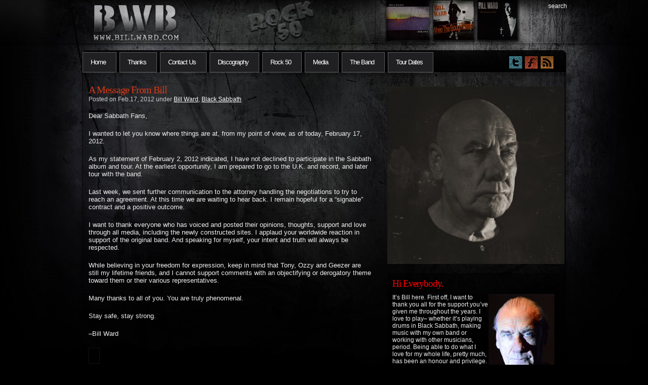

--- FILE ---
content_type: text/html; charset=UTF-8
request_url: https://www.billward.com/2012/02/a-message-from-bill/
body_size: 76575
content:

<!DOCTYPE html PUBLIC "-//W3C//DTD XHTML 1.0 Transitional//EN"
"http://www.w3.org/TR/xhtml1/DTD/xhtml1-transitional.dtd">

<html xmlns="http://www.w3.org/1999/xhtml" xml:lang="en" lang="en">

<head>
<meta http-equiv="Content-Type" content="text/html; charset=UTF-8"  />
<title>A Message From Bill - The Official Bill Ward Site</title>
<meta name="generator" content="WordPress 6.9" />
<meta name="robots" content="follow, all" />
<link rel="stylesheet" href="https://www.billward.com/wp-content/themes/pixeled/style.css" type="text/css" media="screen" />
<link rel="alternate" type="application/rss+xml" title="The Official Bill Ward Site RSS Feed" href="https://www.billward.com/feed/" />
<link rel="pingback" href="https://www.billward.com/xmlrpc.php" />
<meta name='robots' content='max-image-preview:large' />
<link rel="alternate" type="application/rss+xml" title="The Official Bill Ward Site &raquo; A Message From Bill Comments Feed" href="https://www.billward.com/2012/02/a-message-from-bill/feed/" />
<link rel="alternate" title="oEmbed (JSON)" type="application/json+oembed" href="https://www.billward.com/wp-json/oembed/1.0/embed?url=https%3A%2F%2Fwww.billward.com%2F2012%2F02%2Fa-message-from-bill%2F" />
<link rel="alternate" title="oEmbed (XML)" type="text/xml+oembed" href="https://www.billward.com/wp-json/oembed/1.0/embed?url=https%3A%2F%2Fwww.billward.com%2F2012%2F02%2Fa-message-from-bill%2F&#038;format=xml" />
<style id='wp-img-auto-sizes-contain-inline-css' type='text/css'>
img:is([sizes=auto i],[sizes^="auto," i]){contain-intrinsic-size:3000px 1500px}
/*# sourceURL=wp-img-auto-sizes-contain-inline-css */
</style>
<style id='wp-emoji-styles-inline-css' type='text/css'>

	img.wp-smiley, img.emoji {
		display: inline !important;
		border: none !important;
		box-shadow: none !important;
		height: 1em !important;
		width: 1em !important;
		margin: 0 0.07em !important;
		vertical-align: -0.1em !important;
		background: none !important;
		padding: 0 !important;
	}
/*# sourceURL=wp-emoji-styles-inline-css */
</style>
<style id='wp-block-library-inline-css' type='text/css'>
:root{--wp-block-synced-color:#7a00df;--wp-block-synced-color--rgb:122,0,223;--wp-bound-block-color:var(--wp-block-synced-color);--wp-editor-canvas-background:#ddd;--wp-admin-theme-color:#007cba;--wp-admin-theme-color--rgb:0,124,186;--wp-admin-theme-color-darker-10:#006ba1;--wp-admin-theme-color-darker-10--rgb:0,107,160.5;--wp-admin-theme-color-darker-20:#005a87;--wp-admin-theme-color-darker-20--rgb:0,90,135;--wp-admin-border-width-focus:2px}@media (min-resolution:192dpi){:root{--wp-admin-border-width-focus:1.5px}}.wp-element-button{cursor:pointer}:root .has-very-light-gray-background-color{background-color:#eee}:root .has-very-dark-gray-background-color{background-color:#313131}:root .has-very-light-gray-color{color:#eee}:root .has-very-dark-gray-color{color:#313131}:root .has-vivid-green-cyan-to-vivid-cyan-blue-gradient-background{background:linear-gradient(135deg,#00d084,#0693e3)}:root .has-purple-crush-gradient-background{background:linear-gradient(135deg,#34e2e4,#4721fb 50%,#ab1dfe)}:root .has-hazy-dawn-gradient-background{background:linear-gradient(135deg,#faaca8,#dad0ec)}:root .has-subdued-olive-gradient-background{background:linear-gradient(135deg,#fafae1,#67a671)}:root .has-atomic-cream-gradient-background{background:linear-gradient(135deg,#fdd79a,#004a59)}:root .has-nightshade-gradient-background{background:linear-gradient(135deg,#330968,#31cdcf)}:root .has-midnight-gradient-background{background:linear-gradient(135deg,#020381,#2874fc)}:root{--wp--preset--font-size--normal:16px;--wp--preset--font-size--huge:42px}.has-regular-font-size{font-size:1em}.has-larger-font-size{font-size:2.625em}.has-normal-font-size{font-size:var(--wp--preset--font-size--normal)}.has-huge-font-size{font-size:var(--wp--preset--font-size--huge)}.has-text-align-center{text-align:center}.has-text-align-left{text-align:left}.has-text-align-right{text-align:right}.has-fit-text{white-space:nowrap!important}#end-resizable-editor-section{display:none}.aligncenter{clear:both}.items-justified-left{justify-content:flex-start}.items-justified-center{justify-content:center}.items-justified-right{justify-content:flex-end}.items-justified-space-between{justify-content:space-between}.screen-reader-text{border:0;clip-path:inset(50%);height:1px;margin:-1px;overflow:hidden;padding:0;position:absolute;width:1px;word-wrap:normal!important}.screen-reader-text:focus{background-color:#ddd;clip-path:none;color:#444;display:block;font-size:1em;height:auto;left:5px;line-height:normal;padding:15px 23px 14px;text-decoration:none;top:5px;width:auto;z-index:100000}html :where(.has-border-color){border-style:solid}html :where([style*=border-top-color]){border-top-style:solid}html :where([style*=border-right-color]){border-right-style:solid}html :where([style*=border-bottom-color]){border-bottom-style:solid}html :where([style*=border-left-color]){border-left-style:solid}html :where([style*=border-width]){border-style:solid}html :where([style*=border-top-width]){border-top-style:solid}html :where([style*=border-right-width]){border-right-style:solid}html :where([style*=border-bottom-width]){border-bottom-style:solid}html :where([style*=border-left-width]){border-left-style:solid}html :where(img[class*=wp-image-]){height:auto;max-width:100%}:where(figure){margin:0 0 1em}html :where(.is-position-sticky){--wp-admin--admin-bar--position-offset:var(--wp-admin--admin-bar--height,0px)}@media screen and (max-width:600px){html :where(.is-position-sticky){--wp-admin--admin-bar--position-offset:0px}}

/*# sourceURL=wp-block-library-inline-css */
</style><style id='global-styles-inline-css' type='text/css'>
:root{--wp--preset--aspect-ratio--square: 1;--wp--preset--aspect-ratio--4-3: 4/3;--wp--preset--aspect-ratio--3-4: 3/4;--wp--preset--aspect-ratio--3-2: 3/2;--wp--preset--aspect-ratio--2-3: 2/3;--wp--preset--aspect-ratio--16-9: 16/9;--wp--preset--aspect-ratio--9-16: 9/16;--wp--preset--color--black: #000000;--wp--preset--color--cyan-bluish-gray: #abb8c3;--wp--preset--color--white: #ffffff;--wp--preset--color--pale-pink: #f78da7;--wp--preset--color--vivid-red: #cf2e2e;--wp--preset--color--luminous-vivid-orange: #ff6900;--wp--preset--color--luminous-vivid-amber: #fcb900;--wp--preset--color--light-green-cyan: #7bdcb5;--wp--preset--color--vivid-green-cyan: #00d084;--wp--preset--color--pale-cyan-blue: #8ed1fc;--wp--preset--color--vivid-cyan-blue: #0693e3;--wp--preset--color--vivid-purple: #9b51e0;--wp--preset--gradient--vivid-cyan-blue-to-vivid-purple: linear-gradient(135deg,rgb(6,147,227) 0%,rgb(155,81,224) 100%);--wp--preset--gradient--light-green-cyan-to-vivid-green-cyan: linear-gradient(135deg,rgb(122,220,180) 0%,rgb(0,208,130) 100%);--wp--preset--gradient--luminous-vivid-amber-to-luminous-vivid-orange: linear-gradient(135deg,rgb(252,185,0) 0%,rgb(255,105,0) 100%);--wp--preset--gradient--luminous-vivid-orange-to-vivid-red: linear-gradient(135deg,rgb(255,105,0) 0%,rgb(207,46,46) 100%);--wp--preset--gradient--very-light-gray-to-cyan-bluish-gray: linear-gradient(135deg,rgb(238,238,238) 0%,rgb(169,184,195) 100%);--wp--preset--gradient--cool-to-warm-spectrum: linear-gradient(135deg,rgb(74,234,220) 0%,rgb(151,120,209) 20%,rgb(207,42,186) 40%,rgb(238,44,130) 60%,rgb(251,105,98) 80%,rgb(254,248,76) 100%);--wp--preset--gradient--blush-light-purple: linear-gradient(135deg,rgb(255,206,236) 0%,rgb(152,150,240) 100%);--wp--preset--gradient--blush-bordeaux: linear-gradient(135deg,rgb(254,205,165) 0%,rgb(254,45,45) 50%,rgb(107,0,62) 100%);--wp--preset--gradient--luminous-dusk: linear-gradient(135deg,rgb(255,203,112) 0%,rgb(199,81,192) 50%,rgb(65,88,208) 100%);--wp--preset--gradient--pale-ocean: linear-gradient(135deg,rgb(255,245,203) 0%,rgb(182,227,212) 50%,rgb(51,167,181) 100%);--wp--preset--gradient--electric-grass: linear-gradient(135deg,rgb(202,248,128) 0%,rgb(113,206,126) 100%);--wp--preset--gradient--midnight: linear-gradient(135deg,rgb(2,3,129) 0%,rgb(40,116,252) 100%);--wp--preset--font-size--small: 13px;--wp--preset--font-size--medium: 20px;--wp--preset--font-size--large: 36px;--wp--preset--font-size--x-large: 42px;--wp--preset--spacing--20: 0.44rem;--wp--preset--spacing--30: 0.67rem;--wp--preset--spacing--40: 1rem;--wp--preset--spacing--50: 1.5rem;--wp--preset--spacing--60: 2.25rem;--wp--preset--spacing--70: 3.38rem;--wp--preset--spacing--80: 5.06rem;--wp--preset--shadow--natural: 6px 6px 9px rgba(0, 0, 0, 0.2);--wp--preset--shadow--deep: 12px 12px 50px rgba(0, 0, 0, 0.4);--wp--preset--shadow--sharp: 6px 6px 0px rgba(0, 0, 0, 0.2);--wp--preset--shadow--outlined: 6px 6px 0px -3px rgb(255, 255, 255), 6px 6px rgb(0, 0, 0);--wp--preset--shadow--crisp: 6px 6px 0px rgb(0, 0, 0);}:where(.is-layout-flex){gap: 0.5em;}:where(.is-layout-grid){gap: 0.5em;}body .is-layout-flex{display: flex;}.is-layout-flex{flex-wrap: wrap;align-items: center;}.is-layout-flex > :is(*, div){margin: 0;}body .is-layout-grid{display: grid;}.is-layout-grid > :is(*, div){margin: 0;}:where(.wp-block-columns.is-layout-flex){gap: 2em;}:where(.wp-block-columns.is-layout-grid){gap: 2em;}:where(.wp-block-post-template.is-layout-flex){gap: 1.25em;}:where(.wp-block-post-template.is-layout-grid){gap: 1.25em;}.has-black-color{color: var(--wp--preset--color--black) !important;}.has-cyan-bluish-gray-color{color: var(--wp--preset--color--cyan-bluish-gray) !important;}.has-white-color{color: var(--wp--preset--color--white) !important;}.has-pale-pink-color{color: var(--wp--preset--color--pale-pink) !important;}.has-vivid-red-color{color: var(--wp--preset--color--vivid-red) !important;}.has-luminous-vivid-orange-color{color: var(--wp--preset--color--luminous-vivid-orange) !important;}.has-luminous-vivid-amber-color{color: var(--wp--preset--color--luminous-vivid-amber) !important;}.has-light-green-cyan-color{color: var(--wp--preset--color--light-green-cyan) !important;}.has-vivid-green-cyan-color{color: var(--wp--preset--color--vivid-green-cyan) !important;}.has-pale-cyan-blue-color{color: var(--wp--preset--color--pale-cyan-blue) !important;}.has-vivid-cyan-blue-color{color: var(--wp--preset--color--vivid-cyan-blue) !important;}.has-vivid-purple-color{color: var(--wp--preset--color--vivid-purple) !important;}.has-black-background-color{background-color: var(--wp--preset--color--black) !important;}.has-cyan-bluish-gray-background-color{background-color: var(--wp--preset--color--cyan-bluish-gray) !important;}.has-white-background-color{background-color: var(--wp--preset--color--white) !important;}.has-pale-pink-background-color{background-color: var(--wp--preset--color--pale-pink) !important;}.has-vivid-red-background-color{background-color: var(--wp--preset--color--vivid-red) !important;}.has-luminous-vivid-orange-background-color{background-color: var(--wp--preset--color--luminous-vivid-orange) !important;}.has-luminous-vivid-amber-background-color{background-color: var(--wp--preset--color--luminous-vivid-amber) !important;}.has-light-green-cyan-background-color{background-color: var(--wp--preset--color--light-green-cyan) !important;}.has-vivid-green-cyan-background-color{background-color: var(--wp--preset--color--vivid-green-cyan) !important;}.has-pale-cyan-blue-background-color{background-color: var(--wp--preset--color--pale-cyan-blue) !important;}.has-vivid-cyan-blue-background-color{background-color: var(--wp--preset--color--vivid-cyan-blue) !important;}.has-vivid-purple-background-color{background-color: var(--wp--preset--color--vivid-purple) !important;}.has-black-border-color{border-color: var(--wp--preset--color--black) !important;}.has-cyan-bluish-gray-border-color{border-color: var(--wp--preset--color--cyan-bluish-gray) !important;}.has-white-border-color{border-color: var(--wp--preset--color--white) !important;}.has-pale-pink-border-color{border-color: var(--wp--preset--color--pale-pink) !important;}.has-vivid-red-border-color{border-color: var(--wp--preset--color--vivid-red) !important;}.has-luminous-vivid-orange-border-color{border-color: var(--wp--preset--color--luminous-vivid-orange) !important;}.has-luminous-vivid-amber-border-color{border-color: var(--wp--preset--color--luminous-vivid-amber) !important;}.has-light-green-cyan-border-color{border-color: var(--wp--preset--color--light-green-cyan) !important;}.has-vivid-green-cyan-border-color{border-color: var(--wp--preset--color--vivid-green-cyan) !important;}.has-pale-cyan-blue-border-color{border-color: var(--wp--preset--color--pale-cyan-blue) !important;}.has-vivid-cyan-blue-border-color{border-color: var(--wp--preset--color--vivid-cyan-blue) !important;}.has-vivid-purple-border-color{border-color: var(--wp--preset--color--vivid-purple) !important;}.has-vivid-cyan-blue-to-vivid-purple-gradient-background{background: var(--wp--preset--gradient--vivid-cyan-blue-to-vivid-purple) !important;}.has-light-green-cyan-to-vivid-green-cyan-gradient-background{background: var(--wp--preset--gradient--light-green-cyan-to-vivid-green-cyan) !important;}.has-luminous-vivid-amber-to-luminous-vivid-orange-gradient-background{background: var(--wp--preset--gradient--luminous-vivid-amber-to-luminous-vivid-orange) !important;}.has-luminous-vivid-orange-to-vivid-red-gradient-background{background: var(--wp--preset--gradient--luminous-vivid-orange-to-vivid-red) !important;}.has-very-light-gray-to-cyan-bluish-gray-gradient-background{background: var(--wp--preset--gradient--very-light-gray-to-cyan-bluish-gray) !important;}.has-cool-to-warm-spectrum-gradient-background{background: var(--wp--preset--gradient--cool-to-warm-spectrum) !important;}.has-blush-light-purple-gradient-background{background: var(--wp--preset--gradient--blush-light-purple) !important;}.has-blush-bordeaux-gradient-background{background: var(--wp--preset--gradient--blush-bordeaux) !important;}.has-luminous-dusk-gradient-background{background: var(--wp--preset--gradient--luminous-dusk) !important;}.has-pale-ocean-gradient-background{background: var(--wp--preset--gradient--pale-ocean) !important;}.has-electric-grass-gradient-background{background: var(--wp--preset--gradient--electric-grass) !important;}.has-midnight-gradient-background{background: var(--wp--preset--gradient--midnight) !important;}.has-small-font-size{font-size: var(--wp--preset--font-size--small) !important;}.has-medium-font-size{font-size: var(--wp--preset--font-size--medium) !important;}.has-large-font-size{font-size: var(--wp--preset--font-size--large) !important;}.has-x-large-font-size{font-size: var(--wp--preset--font-size--x-large) !important;}
/*# sourceURL=global-styles-inline-css */
</style>

<style id='classic-theme-styles-inline-css' type='text/css'>
/*! This file is auto-generated */
.wp-block-button__link{color:#fff;background-color:#32373c;border-radius:9999px;box-shadow:none;text-decoration:none;padding:calc(.667em + 2px) calc(1.333em + 2px);font-size:1.125em}.wp-block-file__button{background:#32373c;color:#fff;text-decoration:none}
/*# sourceURL=/wp-includes/css/classic-themes.min.css */
</style>
<link rel='stylesheet' id='ce_responsive-css' href='https://www.billward.com/wp-content/plugins/simple-embed-code/css/video-container.min.css?ver=2.5.1' type='text/css' media='all' />
<link rel='stylesheet' id='slb_core-css' href='https://www.billward.com/wp-content/plugins/simple-lightbox/client/css/app.css?ver=2.9.4' type='text/css' media='all' />
<link rel="https://api.w.org/" href="https://www.billward.com/wp-json/" /><link rel="alternate" title="JSON" type="application/json" href="https://www.billward.com/wp-json/wp/v2/posts/1344" /><link rel="EditURI" type="application/rsd+xml" title="RSD" href="https://www.billward.com/xmlrpc.php?rsd" />
<meta name="generator" content="WordPress 6.9" />
<link rel="canonical" href="https://www.billward.com/2012/02/a-message-from-bill/" />
<link rel='shortlink' href='https://www.billward.com/?p=1344' />

<!-- this product is released under General Public License. Please see the attached file for details. You can also find details about the license at http://www.opensource.org/licenses/gpl-license.php -->


<script type="text/javascript"><!--//--><![CDATA[//><!--
sfHover = function() {
	if (!document.getElementsByTagName) return false;
	var sfEls = document.getElementById("nav").getElementsByTagName("li");

	for (var i=0; i<sfEls.length; i++) {
		sfEls[i].onmouseover=function() {
			this.className+=" sfhover";
		}
		sfEls[i].onmouseout=function() {
			this.className=this.className.replace(new RegExp(" sfhover\\b"), "");
		}
	}

}
if (window.attachEvent) window.attachEvent("onload", sfHover);
//--><!]]></script>


<!--[if lt IE 8]>
<link href="https://www.billward.com/wp-content/themes/pixeled/ie.css" rel="stylesheet" type="text/css" />
<![endif]-->

<!--[if lt IE 7]>
<link href="https://www.billward.com/wp-content/themes/pixeled/ie6.css" rel="stylesheet" type="text/css" />
<script src="http://ie7-js.googlecode.com/svn/version/2.0(beta3)/IE7.js" type="text/javascript"></script>
<![endif]-->

<map name="map">
<!-- #$-:Image map file created by GIMP Image Map plug-in -->
<!-- #$-:GIMP Image Map plug-in by Maurits Rijk -->
<!-- #$-:Please do not edit lines starting with "#$" -->
<!-- #$VERSION:2.3 -->
<!-- #$AUTHOR:Joe -->
<area shape="rect" coords="30,0,195,60" href="/" />
<area shape="rect" coords="315,0,465,60" href="/rock-50" />
<area shape="rect" coords="600,0,675,60" href="/straws" />
<area shape="rect" coords="690,0,780,60" href="/when-the-bough-breaks" />
<area shape="rect" coords="795,0,855,60" href="/ward-one-along-the-way" />
</map><map name="map">
<!-- #$-:Image map file created by GIMP Image Map plug-in -->
<!-- #$-:GIMP Image Map plug-in by Maurits Rijk -->
<!-- #$-:Please do not edit lines starting with "#$" -->
<!-- #$VERSION:2.3 -->
<!-- #$AUTHOR:Joe -->
<area shape="rect" coords="30,0,195,60" href="/" />
<area shape="rect" coords="315,0,465,60" href="/rock50" />
<area shape="rect" coords="600,0,675,70" href="/straws" />
<area shape="rect" coords="690,0,780,70" href="/when-the-bough-breaks" />
<area shape="rect" coords="795,0,855,70" href="/ward-one-along-the-way" />
</map>

</head>

<body>
<div id="wrapper">

<div id="header">

<div id="logo">
<!-- <a href="https://www.billward.com"><img src="https://www.billward.com/images/bwb-banner_original.png"></a> -->
<img src="https://www.billward.com/images/bwb-banner.gif" border="0" width="900" height="60" usemap="#map"> 
<a href="https://www.billward.com">&nbsp;</a>
<span></span>
</div>


<div id="topright">
<ul>
<!--  <li class="page_item page-item-1431"><a href="https://www.billward.com/thanks/">Thanks</a></li>
<li class="page_item page-item-147"><a href="https://www.billward.com/contact-us/">Contact Us</a></li>
<li class="page_item page-item-152 page_item_has_children"><a href="https://www.billward.com/discography/">Discography</a></li>
<li class="page_item page-item-222 page_item_has_children"><a href="https://www.billward.com/rock-50/">Rock 50</a></li>
<li class="page_item page-item-211"><a href="https://www.billward.com/media/">Media</a></li>
<li class="page_item page-item-233 page_item_has_children"><a href="https://www.billward.com/theband/">The Band</a></li>
<li class="page_item page-item-259 page_item_has_children"><a href="https://www.billward.com/tourdates/">Tour Dates</a></li>
 
  <li><a href="#main">skip to content &darr;</a></li>  -->
  <li><a href="#searchform">search</a></li> 
</ul>
</div>

</div> <!-- Closes header -->



<div id="catnav">
<div id="toprss"><a href="http://www.twitter.com/billwarddrums"><img src="https://www.billward.com/wp-content/themes/pixeled/images/billward_twitter.png" alt="The Official Bill Ward Site" width="27" height="26" /></a>&nbsp;<a href="http://www.facebook.com/pages/Bill-Ward/109213359124333"><img src="https://www.billward.com/wp-content/themes/pixeled/images/billward_facebook.png" alt="The Official Bill Ward Site" width="27" height="26" /></a>&nbsp;<a href="feed:https://www.billward.com/feed/"><img src="https://www.billward.com/wp-content/themes/pixeled/images/billward_rss.png" alt="The Official Bill Ward Site" width="27" height="26" /></a></div> <!-- Closes toprss -->
<ul id="nav">
  <li><a href="https://www.billward.com">Home</a></li>
  <li class="page_item page-item-1431"><a href="https://www.billward.com/thanks/">Thanks</a></li>
<li class="page_item page-item-147"><a href="https://www.billward.com/contact-us/">Contact Us</a></li>
<li class="page_item page-item-152 page_item_has_children"><a href="https://www.billward.com/discography/">Discography</a>
<ul class='children'>
	<li class="page_item page-item-202"><a href="https://www.billward.com/discography/ward-one-along-the-way/">Ward One: Along the Way</a></li>
	<li class="page_item page-item-204"><a href="https://www.billward.com/discography/when-the-bough-breaks/">When the Bough Breaks</a></li>
	<li class="page_item page-item-206"><a href="https://www.billward.com/discography/beyond-aston/">Beyond Aston</a></li>
	<li class="page_item page-item-208"><a href="https://www.billward.com/discography/straws/">Straws</a></li>
</ul>
</li>
<li class="page_item page-item-222 page_item_has_children"><a href="https://www.billward.com/rock-50/">Rock 50</a>
<ul class='children'>
	<li class="page_item page-item-1983"><a href="https://www.billward.com/rock-50/jul2014/">Rock 50 Archives &#8211; Jul 2014</a></li>
	<li class="page_item page-item-2237"><a href="https://www.billward.com/rock-50/sep2014/">Rock 50 Archives &#8211; Sep 2014</a></li>
	<li class="page_item page-item-2262"><a href="https://www.billward.com/rock-50/oct2014/">Rock 50 Archives &#8211; Oct 2014</a></li>
	<li class="page_item page-item-2278"><a href="https://www.billward.com/rock-50/dec2014/">Rock 50 Archives &#8211; Dec 2014</a></li>
	<li class="page_item page-item-2293"><a href="https://www.billward.com/rock-50/nov2014/">Rock 50 Archives &#8211; Nov 2014</a></li>
</ul>
</li>
<li class="page_item page-item-211"><a href="https://www.billward.com/media/">Media</a></li>
<li class="page_item page-item-233 page_item_has_children"><a href="https://www.billward.com/theband/">The Band</a>
<ul class='children'>
	<li class="page_item page-item-238"><a href="https://www.billward.com/theband/bill-ward/">Bill Ward</a></li>
	<li class="page_item page-item-245"><a href="https://www.billward.com/theband/keith-lynch/">Keith Lynch</a></li>
	<li class="page_item page-item-249"><a href="https://www.billward.com/theband/paul-ill/">Paul Ill</a></li>
	<li class="page_item page-item-252"><a href="https://www.billward.com/theband/ronnie-ciago/">Ronnie Ciago</a></li>
</ul>
</li>
<li class="page_item page-item-259 page_item_has_children"><a href="https://www.billward.com/tourdates/">Tour Dates</a>
<ul class='children'>
	<li class="page_item page-item-263"><a href="https://www.billward.com/tourdates/black-sabbath/">Black Sabbath</a></li>
	<li class="page_item page-item-270"><a href="https://www.billward.com/tourdates/bill-ward-band/">Bill Ward Band</a></li>
</ul>
</li>
<!--  <li><a href="https://www.billward.com/wordpress/contact-us/">Contact</a></li>
  <li><a href="https://www.billward.com/discography/">Discography</a></li>
  <li><a href="https://www.billward.com/links/">Links</a></li>
  <li><a href="https://www.google.com">Media</a></li>
  <li><a href="https://www.google.com">Merchandise</a></li>
  <li><a href="https://www.google.com">ROCK 50</a></li>
  <li><a href="https://www.google.com">The Band</a></li>
  <li><a href="https://www.google.com">Tour Dates</a></li> -->
<!--  	<li class="cat-item cat-item-5"><a href="https://www.billward.com/category/about-the-site/">About the site</a>
</li>
	<li class="cat-item cat-item-4"><a href="https://www.billward.com/category/bill-ward/">Bill Ward</a>
</li>
	<li class="cat-item cat-item-3"><a href="https://www.billward.com/category/black-sabbath/">Black Sabbath</a>
</li>
	<li class="cat-item cat-item-12"><a href="https://www.billward.com/category/day-of-errors/">Day of Errors</a>
</li>
	<li class="cat-item cat-item-11"><a href="https://www.billward.com/category/drum-art/">Drum Art</a>
</li>
	<li class="cat-item cat-item-6"><a href="https://www.billward.com/category/misc-items/">Misc Items</a>
</li>
	<li class="cat-item cat-item-7"><a href="https://www.billward.com/category/other-music/">Other Music</a>
</li>
	<li class="cat-item cat-item-9"><a href="https://www.billward.com/category/rock-50/">Rock 50</a>
</li>
	<li class="cat-item cat-item-8"><a href="https://www.billward.com/category/straws/">Straws</a>
</li>
 -->
</ul>
</div> <!-- Closes catnav -->

<div class="cleared"></div>

<div id="main">

<div id="contentwrapper">


<div class="topPost">
  <h2 class="topTitle"><a href="https://www.billward.com/2012/02/a-message-from-bill/">A Message From Bill</a></h2>
  <p class="topMeta">Posted on Feb.17, 2012 under <a href="https://www.billward.com/category/bill-ward/" rel="category tag">Bill Ward</a>, <a href="https://www.billward.com/category/black-sabbath/" rel="category tag">Black Sabbath</a></p>
  <div class="topContent"><p>Dear Sabbath Fans,</p>
<p>I wanted to let you know where things are at, from my point of view, as of today, February 17, 2012.</p>
<p>As my statement of February 2, 2012 indicated, I have not declined to participate in the Sabbath album and tour. At the earliest opportunity, I am prepared to go to the U.K. and record, and later tour with the band.</p>
<p>Last week, we sent further communication to the attorney handling the negotiations to try to reach an agreement. At this time we are waiting to hear back. I remain hopeful for a “signable” contract and a positive outcome.</p>
<p>I want to thank everyone who has voiced and posted their opinions, thoughts, support and love through all media, including the newly constructed sites. I applaud your worldwide reaction in support of the original band. And speaking for myself, your intent and truth will always be respected.</p>
<p>While believing in your freedom for expression, keep in mind that Tony, Ozzy and Geezer are still my lifetime friends, and I cannot support comments with an objectifying or derogatory theme toward them or their various representatives.</p>
<p>Many thanks to all of you. You are truly phenomenal.</p>
<p>Stay safe, stay strong.</p>
<p>&#8211;Bill Ward</p>
</div>
  <span class="topTags"></span>
<div class="cleared"></div>
</div> <!-- Closes topPost -->

<div id="numberofcomments">104 comments for this entry:</div>
<div id="comment">

<!-- You can start editing here. -->


	<ol id="commentlist">

	
		<li class="alt" id="comment-1865">


<a class="gravatar">
</a>

			<div class="commentbody">
			<cite>Gerry</cite> 
						<br />

			<small class="commentmetadata"><a href="#comment-1865" title="">March 4th, 2012 on 5:56 am</a> </small>

			<p>Bill I think you should get Beyond Aston released!!<br />
I have been waiting too damn long for this!!</p>
			</div><div class="cleared"></div><!-- clears the floats so the backgrounds show all the way down -->
		</li>

	
	
		<li id="comment-1867">


<a class="gravatar">
</a>

			<div class="commentbody">
			<cite>Ashton</cite> 
						<br />

			<small class="commentmetadata"><a href="#comment-1867" title="">March 8th, 2012 on 12:42 am</a> </small>

			<p>I live in Australia and Black Sabbath is the band I would punch babies in the face in order to see them live. I really hope this gets sorted. Black Sabbath Forever.</p>
			</div><div class="cleared"></div><!-- clears the floats so the backgrounds show all the way down -->
		</li>

	
	
		<li class="alt" id="comment-1868">


<a class="gravatar">
</a>

			<div class="commentbody">
			<cite><a href="http://bedsittales.blogspot.com" class="url" rel="ugc external nofollow">David Sanderson</a></cite> 
						<br />

			<small class="commentmetadata"><a href="#comment-1868" title="">March 8th, 2012 on 12:16 pm</a> </small>

			<p>I&#8217;ve had a few health problems and am now back on the mend, I&#8217;ve learned to slow down and adapt to a different attitude and pace of life, I&#8217;ve also rediscovered Sabbath, still sounds good to me.</p>
			</div><div class="cleared"></div><!-- clears the floats so the backgrounds show all the way down -->
		</li>

	
	
		<li id="comment-1869">


<a class="gravatar">
</a>

			<div class="commentbody">
			<cite>Jerry</cite> 
						<br />

			<small class="commentmetadata"><a href="#comment-1869" title="">March 9th, 2012 on 3:48 am</a> </small>

			<p>Thank You Bill! So many great post saying what I want to say so no need to repeat. I am holding out on selling my Black Sabbath stuff in hopes the powers that be realize their mistake. I&#8217;ll never forget the concerts back when the Chicago Amphitheater existed. I won&#8217;t let Vol. 4 go. I must have 12 to 15 copies cd&#8217;s and vinyl combined.<br />
Thank You!</p>
			</div><div class="cleared"></div><!-- clears the floats so the backgrounds show all the way down -->
		</li>

	
	
		<li class="alt" id="comment-1876">


<a class="gravatar">
</a>

			<div class="commentbody">
			<cite>acad</cite> 
						<br />

			<small class="commentmetadata"><a href="#comment-1876" title="">March 12th, 2012 on 9:13 pm</a> </small>

			<p>mr. Ward i was so lucky to see the original sabbath in jacksonville florida never say die tour, and have said for many years black sabbath is the greatest band of all time, in my opinion, all the members are the best in the world at their chosen instruments and ozzy the greatest &#8220;metal singer&#8221; ever, and without a doubt you influenced me to play drums, and i dont pretend to know the story behind the contract issues but if all four of you are not equally mentioned it is just wrong, i dont know who would think it appropriate to do it any other way, Black Sabbath is only Ozzy Bill Geezer and Tony nothin against any other musicians or singers involved but sabbath is the original 4 no questions asked, whoever is the reason behind this contract thing please wake up, this is the most important thing in music history up to this point, can you imagine Black Sabbath live in 2012 and a new album, please work it ou</p>
			</div><div class="cleared"></div><!-- clears the floats so the backgrounds show all the way down -->
		</li>

	
	
		<li id="comment-1880">


<a class="gravatar">
</a>

			<div class="commentbody">
			<cite><a href="http://www.myspace.com/shuffletheband" class="url" rel="ugc external nofollow">Max</a></cite> 
						<br />

			<small class="commentmetadata"><a href="#comment-1880" title="">March 19th, 2012 on 4:00 pm</a> </small>

			<p>Hello Bill,</p>
<p>I don&#8217;t know how evolves the situation, but in all the cases, i support you. You&#8217;re an insane drummer, full of skills, and most of all, my favorite drummer. I just cannot imagine my first Black Sabbath live without you, it would be so empty. So I hope you&#8217;ll fix it soon, I love you all, Black Sabbath.</p>
<p>Rocking vibes from France.</p>
			</div><div class="cleared"></div><!-- clears the floats so the backgrounds show all the way down -->
		</li>

	
	
		<li class="alt" id="comment-1883">


<a class="gravatar">
</a>

			<div class="commentbody">
			<cite><a href="http://joekoronaphotography.com" class="url" rel="ugc external nofollow">Joe Korona</a></cite> 
						<br />

			<small class="commentmetadata"><a href="#comment-1883" title="">March 22nd, 2012 on 9:42 pm</a> </small>

			<p>Hey Bill,<br />
Great to hear there is a great chance Sabbath will be able to complete this album project with a following tour, hopefully in the USA too!  I&#8217;ve been a loyal fan from the beginning &#8217;70.  I missed your first show here in Pittsburgh,PA only because of an emergency appendectomy, I was laid-up in the Hospital and had to give my ticket away! And&#8230; please, no more heart attacks&#8230;!  Best of Luck and God Bless!</p>
<p>Rock-On</p>
			</div><div class="cleared"></div><!-- clears the floats so the backgrounds show all the way down -->
		</li>

	
	
		<li id="comment-1885">


<a class="gravatar">
</a>

			<div class="commentbody">
			<cite>Alex Frazier</cite> 
						<br />

			<small class="commentmetadata"><a href="#comment-1885" title="">March 23rd, 2012 on 12:36 am</a> </small>

			<p>I absolutely agree with you. Your split should be equal. When mentioning to others about the reunion the question always asked is &#8220;Is Ward going to be there?&#8221;. I can&#8217;t say exactly how that would affect ticket sales exactly,but I do know it can only have a positive effect. Most older people I know that would give consideration to go would look for a slight excuse such as &#8220;It&#8217;s not a true reunion&#8221; not to go. Your presence there would lend total credence of authenticity and the extra push needed for the 50+ crowd to go. These days we need the perfect conditions to get ourselves up out of our rut. Stick to your guns,keep your dignity and for the rest of them &#8211; do what&#8217;s honorable and do yourselves a favor and SIGN WILLIAM WARD!!!!!</p>
			</div><div class="cleared"></div><!-- clears the floats so the backgrounds show all the way down -->
		</li>

	
	
		<li class="alt" id="comment-1887">


<a class="gravatar">
</a>

			<div class="commentbody">
			<cite>Kieran</cite> 
						<br />

			<small class="commentmetadata"><a href="#comment-1887" title="">March 23rd, 2012 on 9:31 pm</a> </small>

			<p>You Know..I don&#8217;t wanna knock bill ward in any way but I think this whole Idea of a &#8220;Singable Contract&#8221; is a load of BULLSHIT. I&#8217;m sorry but..you guys haven&#8217;t been together for almost 15 years and then you tease us with the story&#8217;s of a reunion then when it happens you pull this Bull. I&#8217;m sorry but as A HUGE sabbath Fan and a HUGE fan of your stuff I think this is retarded can&#8217;t you guys just put your differences aside and this whole money BS aside and just do it for the fun and for the fans? at one time you guys didn&#8217;t really care about the money and etc. but it&#8217;s quite obvious that times have changed and IMO you guys are all getting greedy and if that&#8217;s the fucking case&#8230;Well I&#8217;m sorry but I think that&#8217;s wrong.</p>
			</div><div class="cleared"></div><!-- clears the floats so the backgrounds show all the way down -->
		</li>

	
	
		<li id="comment-1894">


<a class="gravatar">
</a>

			<div class="commentbody">
			<cite>Владимир</cite> 
						<br />

			<small class="commentmetadata"><a href="#comment-1894" title="">April 12th, 2012 on 1:23 pm</a> </small>

			<p>Уважаемый Билл ,я влююился в Вашу игру на барабанах ещё в начале 70- тых , и остаюсь ярым приверженцем  Вашего таланта и манеры игры на инструменте , и именно с Вашей манеры игры я начал осваивать барабаны и играю в ней и сегодня . Я Благодарю ГОСПОДА БОГА за то, что ОН дал нам  такого Великого барабанщика &#8211; Билла Уорда !!!!!!!!!! И я прошу ГОСПОДА БОГА , чтобы ОН дал Вам здоровья и ещё долгих лет жизни !!! Дорогой Билл , СПАСИБО ВАМ ЗА ВСЁ !!!!!!!!!!!!!!!</p>
			</div><div class="cleared"></div><!-- clears the floats so the backgrounds show all the way down -->
		</li>

	
	
		<li class="alt" id="comment-1895">


<a class="gravatar">
</a>

			<div class="commentbody">
			<cite><a href="http://1059sunnyfm.radio.com/2012/04/13/black-sabbath-to-headline-lollapalooza-but-who-will-play-drums/" class="url" rel="ugc external nofollow">Black Sabbath To Headline Lollapalooza, But Who Will Play Drums?</a></cite> 
						<br />

			<small class="commentmetadata"><a href="#comment-1895" title="">April 13th, 2012 on 7:58 am</a> </small>

			<p>[&#8230;] frontman Ozzy Osbourne and bassist Geezer Butler), he has since been feuding with the band, taking to his website to tell fans that he wants to return to the Sabbath drumstool, but he&#8217;s waiting for a [&#8230;]</p>
			</div><div class="cleared"></div><!-- clears the floats so the backgrounds show all the way down -->
		</li>

	
	
		<li id="comment-1899">


<a class="gravatar">
</a>

			<div class="commentbody">
			<cite><a href="http://artsoul.host.org/drummer-bill-ward-hopeful-about-rejoining-black-sabbath/" class="url" rel="ugc external nofollow">Drummer Bill Ward &#8216;Hopeful&#8217; About Rejoining Black Sabbath | Art Soul | The Latest News about Art, Music, Design and World!</a></cite> 
						<br />

			<small class="commentmetadata"><a href="#comment-1899" title="">April 22nd, 2012 on 1:17 pm</a> </small>

			<p>[&#8230;] is Ward&#8217;s full letter, dated today (Feb. 17), that was posted on his official website: Dear Sabbath [&#8230;]</p>
			</div><div class="cleared"></div><!-- clears the floats so the backgrounds show all the way down -->
		</li>

	
	
		<li class="alt" id="comment-1900">


<a class="gravatar">
</a>

			<div class="commentbody">
			<cite>Fernando</cite> 
						<br />

			<small class="commentmetadata"><a href="#comment-1900" title="">April 24th, 2012 on 12:59 pm</a> </small>

			<p>Hi, Bill. You are my #1 drummer ever, seriously. My fav Sabbath album is Technical Ecstasy (i was born in 1976). I truly support you on this complicated Sabbath issue. I was really amazed when I discovered that the original Black Sabbath (the one and only) were playing in Spain (my country) this summer. Later I found that you were not going to play drums there, so that&#8217;s not Sabbath and I just lost the feeling. The most important reason for me to go to a Sabbath gig is to enjoy your drums, your unique way of playing drums. So I&#8217;m not disappointed, I totally support you. You can&#8217;t do any vulgar thing using the name of Black Sabbath. I&#8217;s pathetic, you should earn 25% each because Sabbath is Ozzy, Tony, Geezer and Bill. I love your solo music (you should make a new album!!!) and, again, you are my favourite drummer ever. Peace.</p>
			</div><div class="cleared"></div><!-- clears the floats so the backgrounds show all the way down -->
		</li>

	
	
		<li id="comment-1902">


<a class="gravatar">
</a>

			<div class="commentbody">
			<cite>Gerry</cite> 
						<br />

			<small class="commentmetadata"><a href="#comment-1902" title="">April 26th, 2012 on 2:33 pm</a> </small>

			<p>No news lately??</p>
			</div><div class="cleared"></div><!-- clears the floats so the backgrounds show all the way down -->
		</li>

	
	
		<li class="alt" id="comment-1903">


<a class="gravatar">
</a>

			<div class="commentbody">
			<cite>Herman</cite> 
						<br />

			<small class="commentmetadata"><a href="#comment-1903" title="">April 30th, 2012 on 3:27 pm</a> </small>

			<p>Hi Bill, Just to let you know that you can count on us. We love your music. Your drumming parts on Sabbath songs are fantastic! Thanks god for listening Black Sabbath since I was a kid. Thank you! Respect from Brazil. Stay strong.</p>
			</div><div class="cleared"></div><!-- clears the floats so the backgrounds show all the way down -->
		</li>

	
	
		<li id="comment-1905">


<a class="gravatar">
</a>

			<div class="commentbody">
			<cite>Flávio Bello</cite> 
						<br />

			<small class="commentmetadata"><a href="#comment-1905" title="">May 2nd, 2012 on 11:08 pm</a> </small>

			<p>I fully suport you to decline this, you are and allways be the drummer of black sabbath, you not a musician for black sabbath, as gezzer are not, not iommi or ozzy, you guys are the true black sabbath we love, you are a part of it, and not a replacement as many others in 80&#8217;s and so, god bless you and thank ou for be such an important part of my life.<br />
cheers from Brazil, hope to see you guys here in my land  and my life will be complete.</p>
			</div><div class="cleared"></div><!-- clears the floats so the backgrounds show all the way down -->
		</li>

	
	
		<li class="alt" id="comment-1906">


<a class="gravatar">
</a>

			<div class="commentbody">
			<cite><a href="http://1059sunnyfm.cbslocal.com/2012/04/13/black-sabbath-to-headline-lollapalooza-but-who-will-play-drums/" class="url" rel="ugc external nofollow">Black Sabbath To Headline Lollapalooza, But Who Will Play Drums? &laquo; 1059 SUNNY FM</a></cite> 
						<br />

			<small class="commentmetadata"><a href="#comment-1906" title="">May 4th, 2012 on 2:23 pm</a> </small>

			<p>[&#8230;] frontman Ozzy Osbourne and bassist Geezer Butler), he has since been feuding with the band, taking to his website to tell fans that he wants to return to the Sabbath drumstool, but he&#8217;s waiting for a [&#8230;]</p>
			</div><div class="cleared"></div><!-- clears the floats so the backgrounds show all the way down -->
		</li>

	
	
		<li id="comment-1907">


<a class="gravatar">
</a>

			<div class="commentbody">
			<cite>Patrick O'Toole</cite> 
						<br />

			<small class="commentmetadata"><a href="#comment-1907" title="">May 4th, 2012 on 7:30 pm</a> </small>

			<p>Bill!!!!  I&#8217;m listening to you pound the drums and thinking about my 11 year old son&#8230;..i started playing Sabbath to him when he was 4 and got his first drum kit.  He was the one who got me to listen to the drums on rock music, and you have and always be the greatest inspiration to me and Ryan.  As a sober person I have appreciated your openness about your struggles and your sobriety.  I played some of the DVD&#8217;s to Ryan where you talk openly about it, and it has been a great tool for him to understand how amazing people and musicians can ruin things.  So thanks for that too&#8230;&#8230;please play the new tour.  there will never be another band like Sabbath.  Fuck Ozzy and whatever other BS may be in the way&#8230;.jam for the millions of us who love you and your music.</p>
			</div><div class="cleared"></div><!-- clears the floats so the backgrounds show all the way down -->
		</li>

	
	
		<li class="alt" id="comment-1914">


<a class="gravatar">
</a>

			<div class="commentbody">
			<cite>Alan McNamara</cite> 
						<br />

			<small class="commentmetadata"><a href="#comment-1914" title="">May 10th, 2012 on 6:53 am</a> </small>

			<p>As has been stated directly/bluntly/truthfully here by so many, &#8220;Black Sabbath Without Bill Ward Is Not Black Sabbath&#8221; ! ! ! It is immensely silly for all of you to let money (yuck pooey gag &amp; spit) come between all of you and the reunion album/tour. As someone said, (and i paraphrase)&#8221;Damn the lawyers, and work it out between the four of you !&#8221; Friends/brothers/soulmates/karmic companions are more important/essential than fucking money and lawyers. You four have the intelligence and heart necessary to be decent to each other &#8211; SO DO IT !!!!!!!!!!!!!!!!!! Don&#8217;t be assholes and disappoint the millions (yea billions) of Sabbath fans in this here cosmos. Humanoids from every sphere in the infinite expanse of the universe want to hear you create something new and play together again. Money is bullshit and you can&#8217;t feed your soul with money. Have i articulated yet the intensity of this feeling/loathing/disgust i feel for this monetary thing? It is the sound, your combined sound, all four of you together that is the core of this reality we call Black Sabbath. Just *%*%*#%(*@#%(*@#$*@#$*@#(*$(#$ #$ &amp;!$&amp;!@#&amp;!@$&amp;!@#&amp;!@#&amp;!@#&amp;!@$&amp;!@&amp;$^!@&amp;$&amp;!@$&amp;!@$&amp;!@$&amp;!@&amp;$&amp;!@$&amp;!@$&amp;$&amp;!@&amp;$!@$&amp;!@$&amp;$!#@&amp;%*%(%*#%*!#@$*!@)#@#(@$# )!@$)(&amp;@$*!@(*$!@(*(!&amp;*@%$ ING DO IT !!!!!!!!!!!!!!!!!!!!!!!!!!!!!!!!!!!!!!!!!!!!!!!!!!!!!!!!!!!!!!!!!!!!!!!!!!!!!!!!!!!!!!!!!!!!!!!!!!!!!!!!!!!!!!!!!!!!!!!!!!!!!!!!!!!!!!!!!!!!!!! 🙂</p>
			</div><div class="cleared"></div><!-- clears the floats so the backgrounds show all the way down -->
		</li>

	
	
		<li id="comment-2149">


<a class="gravatar">
</a>

			<div class="commentbody">
			<cite><a href="http://facebook" class="url" rel="ugc external nofollow">Stephen Shackleston</a></cite> 
						<br />

			<small class="commentmetadata"><a href="#comment-2149" title="">May 17th, 2012 on 12:54 pm</a> </small>

			<p>Iam discusted at the idiots who want you to play only three songs then expect you to hand over to someone else while you sit on the side line are they F***IN stupid .No one  can expect you to do this .</p>
			</div><div class="cleared"></div><!-- clears the floats so the backgrounds show all the way down -->
		</li>

	
	
		<li class="alt" id="comment-2370">


<a class="gravatar">
</a>

			<div class="commentbody">
			<cite><a href="http://wxrt.cbslocal.com/2012/04/13/black-sabbath-to-headline-lollapalooza-but-who-will-play-drums/" class="url" rel="ugc external nofollow">Black Sabbath To Headline Lollapalooza, But Who Will Play Drums? &laquo; WXRT</a></cite> 
						<br />

			<small class="commentmetadata"><a href="#comment-2370" title="">July 19th, 2012 on 10:58 am</a> </small>

			<p>[&#8230;] frontman Ozzy Osbourne and bassist Geezer Butler), he has since been feuding with the band, taking to his website to tell fans that he wants to return to the Sabbath drumstool, but he&#8217;s waiting for a [&#8230;]</p>
			</div><div class="cleared"></div><!-- clears the floats so the backgrounds show all the way down -->
		</li>

	
	
		<li id="comment-2390">


<a class="gravatar">
</a>

			<div class="commentbody">
			<cite><a href="http://guitaringenuity.com/black-sabbath-announce-birmingham-homecoming-show.html" class="url" rel="ugc external nofollow">Black Sabbath Announce Birmingham Homecoming Show | guitaringenuity.com</a></cite> 
						<br />

			<small class="commentmetadata"><a href="#comment-2390" title="">August 19th, 2012 on 10:38 am</a> </small>

			<p>[&#8230;] bandmates. As you probably know, there still seems to be some sort of legal dispute over a what Bill Ward calls an “unsignable contract”. Fans speculate that Sharon Osbourne is responsible but she [&#8230;]</p>
			</div><div class="cleared"></div><!-- clears the floats so the backgrounds show all the way down -->
		</li>

	
	
		<li class="alt" id="comment-2412">


<a class="gravatar">
</a>

			<div class="commentbody">
			<cite>Mike Cima</cite> 
						<br />

			<small class="commentmetadata"><a href="#comment-2412" title="">October 19th, 2012 on 12:11 pm</a> </small>

			<p>Bill, no matter what any contract states, and no matter what happens in the future, we, as fans of Black Sabbath, and music in general, know of your contribution to the genre. Countless musicians have cited you as in influence, not only on their drumming, but on how to conduct themselves as a grateful gentleman. Rest assured that your contribution to music will be heard and felt long after all of us are gone. As long as we are permitted as a society to listen to recorded music, there will forever be kids in their bedrooms discovering Bill Ward for the first time. You will continue to influence and inspire until the end of time. God bless you Bill Ward. You are truly the greatest and most influential drummer in the history of recorded music.</p>
			</div><div class="cleared"></div><!-- clears the floats so the backgrounds show all the way down -->
		</li>

	
	
		<li id="comment-2445">


<a class="gravatar">
</a>

			<div class="commentbody">
			<cite>Robert Habkirk</cite> 
						<br />

			<small class="commentmetadata"><a href="#comment-2445" title="">January 16th, 2013 on 8:23 pm</a> </small>

			<p>Firstly I would like to thank you for your informative and heart felt note. Black Sabbath from day one is the greatest Heavy Metal Band. You defined the genre and carried it to where no band since has gone. I have worked in Recording Studios all over the world. I had the pleasure of doing set up for Sabbath at the Record Plant in early 70&#8217;s. The thing that struck me the most sitting in the control room was the solid timing and beat of both you and Geezer.<br />
The only thing that is sad is that a generation of young musicians in North America will not get to be influenced by your skill. They will be able to hear it on albums but they can not see you play which is a very important education to all drummers. You are a true gentleman and always always be the core of Black Sabbath. Black Sabbath has 4 founding members and five members tat took the to greatness. Ozzy, Toni, Geezer the second sing Ronnie and of course Bill. I do not think that Black Sabbath would be as big to day if they had a different drum at the start you invented a hole raft of playing styles that then created a signature for Sabbath. Thank You Bill for your craft your honesty and your person. With all of my heart thank you!!</p>
			</div><div class="cleared"></div><!-- clears the floats so the backgrounds show all the way down -->
		</li>

	
	
	</ol>

 

</div> <!-- Closes Comment -->



</div> <!-- Closes contentwrapper-->


<div id="sidebars">

<div id="sidebar_full">

<div align="center">
<img src="https://www.billward.com/wp-content/uploads/2021/03/ward_dark.jpg" border="0" width="350" height="350">
<br><br>
</div>

<ul>

 <li>
<div id="welcome">


<h2>Hi Everybody.</h2><p><img align="right" src="https://www.billward.com/wp-content/themes/pixeled/images/menuhead.jpg" hspace="15" vspace="15">It’s Bill here.  First off, I want to thank you all for the support you’ve given me throughout the years.  I love to play– whether it’s playing drums in Black Sabbath, making music with my own band or working with other musicians, period.  Being able to do what I love for my whole life, pretty much, has been an honour and privilege.

<p>When I started playing in Sabbath, there was an energy of truth about us.  We believed in what we were saying, the music we were making and the lives we were living.  As time has moved on, I’ve nurtured and tried to save a lot of what I learnt playing in Sabbath.  During the more recent years at the Ozzfest concerts, I’ve found myself immersed in the musical rewards of playing in such a unique and devastatingly, powerfully effective Metal band.  Sabbath have been, and are, my greatest teachers, and I am forever grateful for the musical journey so far.

<p>Today, I love what’s happening in music.  I’ve been given the rare opportunity to play bands I like – Classic and newer Metal – on our Rock 50 radio show.  These bands energize me.

<p>I am humbled to know many of you.  Music lives and brings and maintains life.  Music has always brought me through.

<p>Stay strong, safe and live.  Enjoy the site.  

<p>Long Live Metal.<br>
--Bill Ward</p>




</div><!-- Closes welcome --> </li>



 <li>
 <div class="sidebarbox">
 <h2>Recent Posts</h2>
 <ul>
  	<li><a href='https://www.billward.com/2025/12/christmas-radio-show/'>Christmas Radio Show</a></li>
	<li><a href='https://www.billward.com/2025/10/october-radio-show/'>October Radio Show</a></li>
	<li><a href='https://www.billward.com/2025/07/klbp-ozzy-tribute/'>KLBP Ozzy Tribute</a></li>
	<li><a href='https://www.billward.com/2025/07/rip-oz/'>RIP Oz</a></li>
	<li><a href='https://www.billward.com/2025/06/listen-to-bills-return-to-the-radio/'>Listen to Bill&#8217;s Return to the Radio!</a></li>
	<li><a href='https://www.billward.com/2025/05/bill-ward-returns-to-the-radio/'>Bill Ward Returns to the Radio</a></li>
	<li><a href='https://www.billward.com/2025/02/back-to-the-beginning/'>Back to the Beginning</a></li>
	<li><a href='https://www.billward.com/2024/10/congrats-oz/'>Congrats Oz</a></li>
	<li><a href='https://www.billward.com/2024/07/black-sabbath-2/'>Black Sabbath</a></li>
	<li><a href='https://www.billward.com/2023/12/merry-christmas-happy-holidays/'>Merry Christmas &#038; Happy Holidays</a></li>
 </ul>
 </div>
 </li>


 </li>

</ul>
</div><!-- Closes Sidebar_full -->


<div id="sidebar_left">
<ul>

<li>
<div class="sidebarbox">
<h2>News Categories</h2>
<ul>
  	<li class="cat-item cat-item-5"><a href="https://www.billward.com/category/about-the-site/">About the site</a>
</li>
	<li class="cat-item cat-item-4"><a href="https://www.billward.com/category/bill-ward/">Bill Ward</a>
</li>
	<li class="cat-item cat-item-3"><a href="https://www.billward.com/category/black-sabbath/">Black Sabbath</a>
</li>
	<li class="cat-item cat-item-12"><a href="https://www.billward.com/category/day-of-errors/">Day of Errors</a>
</li>
	<li class="cat-item cat-item-11"><a href="https://www.billward.com/category/drum-art/">Drum Art</a>
</li>
	<li class="cat-item cat-item-6"><a href="https://www.billward.com/category/misc-items/">Misc Items</a>
</li>
	<li class="cat-item cat-item-7"><a href="https://www.billward.com/category/other-music/">Other Music</a>
</li>
	<li class="cat-item cat-item-9"><a href="https://www.billward.com/category/rock-50/">Rock 50</a>
</li>
	<li class="cat-item cat-item-8"><a href="https://www.billward.com/category/straws/">Straws</a>
</li>
</ul>
</div>
</li>

</ul>

</div> <!-- Closes Sidebar_left -->

<div id="sidebar_right">

<ul>

</ul>

</div> <!-- Closes Sidebar_right -->


<div class="cleared"></div>
</div> <!-- Closes Sidebars -->
<div class="cleared"></div>

</div><!-- Closes Main -->


<div id="morefoot">

<div class="col1">
<h3>Looking for something?</h3>
<p>Use the form below to search the site:</p>
<form method="get" id="searchform" action="https://www.billward.com/">
<p>
<input type="text" value="Search keywords" name="s" id="searchbox" onfocus="this.value=''"/>
<input type="submit" class="submitbutton" value="Find it" />
</p>
</form><p>Still not finding what you're looking for? Drop a comment on a post or contact us so we can take care of it!</p>
</div>

<div class="col2">
<h3>Visit our friends!</h3><p>A few highly recommended friends...</p><ul><li id="linkcat-10" class="linkcat"><h2>Friends' Sites</h2>
	<ul class='xoxo blogroll'>
<li><a href="http://www.cozypowell.com" target="_blank">Cozy Powell</a></li>
<li><a href="http://www.black-sabbath.com" target="_blank">Joe Siegler&#8217;s Black Sabbath Online</a></li>
<li><a href="http://www.vinnyappice.com/" target="_blank">Vinny Appice</a></li>

	</ul>
</li>
<li id="linkcat-2" class="linkcat"><h2>Instrument Companies</h2>
	<ul class='xoxo blogroll'>
<li><a href="http://www.sabian.com/" target="_blank">Sabian Cymbals</a></li>
<li><a href="http://www.tama.com" title="Tama Drums &amp; Equipment">Tama Drums</a></li>

	</ul>
</li>
</ul>
</div>

<div class="col3">
<h3>Archives</h3>		<label class="screen-reader-text" for="archives-dropdown-2">Archives</label>
		<select id="archives-dropdown-2" name="archive-dropdown">
			
			<option value="">Select Month</option>
				<option value='https://www.billward.com/2025/12/'> December 2025 </option>
	<option value='https://www.billward.com/2025/10/'> October 2025 </option>
	<option value='https://www.billward.com/2025/07/'> July 2025 </option>
	<option value='https://www.billward.com/2025/06/'> June 2025 </option>
	<option value='https://www.billward.com/2025/05/'> May 2025 </option>
	<option value='https://www.billward.com/2025/02/'> February 2025 </option>
	<option value='https://www.billward.com/2024/10/'> October 2024 </option>
	<option value='https://www.billward.com/2024/07/'> July 2024 </option>
	<option value='https://www.billward.com/2023/12/'> December 2023 </option>
	<option value='https://www.billward.com/2023/07/'> July 2023 </option>
	<option value='https://www.billward.com/2023/05/'> May 2023 </option>
	<option value='https://www.billward.com/2022/12/'> December 2022 </option>
	<option value='https://www.billward.com/2022/09/'> September 2022 </option>
	<option value='https://www.billward.com/2022/05/'> May 2022 </option>
	<option value='https://www.billward.com/2022/03/'> March 2022 </option>
	<option value='https://www.billward.com/2022/02/'> February 2022 </option>
	<option value='https://www.billward.com/2022/01/'> January 2022 </option>
	<option value='https://www.billward.com/2021/11/'> November 2021 </option>
	<option value='https://www.billward.com/2021/10/'> October 2021 </option>
	<option value='https://www.billward.com/2021/09/'> September 2021 </option>
	<option value='https://www.billward.com/2021/08/'> August 2021 </option>
	<option value='https://www.billward.com/2021/07/'> July 2021 </option>
	<option value='https://www.billward.com/2021/06/'> June 2021 </option>
	<option value='https://www.billward.com/2021/05/'> May 2021 </option>
	<option value='https://www.billward.com/2021/04/'> April 2021 </option>
	<option value='https://www.billward.com/2021/02/'> February 2021 </option>
	<option value='https://www.billward.com/2021/01/'> January 2021 </option>
	<option value='https://www.billward.com/2020/12/'> December 2020 </option>
	<option value='https://www.billward.com/2020/11/'> November 2020 </option>
	<option value='https://www.billward.com/2020/10/'> October 2020 </option>
	<option value='https://www.billward.com/2020/09/'> September 2020 </option>
	<option value='https://www.billward.com/2020/08/'> August 2020 </option>
	<option value='https://www.billward.com/2020/06/'> June 2020 </option>
	<option value='https://www.billward.com/2020/05/'> May 2020 </option>
	<option value='https://www.billward.com/2020/04/'> April 2020 </option>
	<option value='https://www.billward.com/2020/02/'> February 2020 </option>
	<option value='https://www.billward.com/2020/01/'> January 2020 </option>
	<option value='https://www.billward.com/2019/10/'> October 2019 </option>
	<option value='https://www.billward.com/2018/08/'> August 2018 </option>
	<option value='https://www.billward.com/2018/06/'> June 2018 </option>
	<option value='https://www.billward.com/2018/05/'> May 2018 </option>
	<option value='https://www.billward.com/2018/04/'> April 2018 </option>
	<option value='https://www.billward.com/2018/03/'> March 2018 </option>
	<option value='https://www.billward.com/2018/02/'> February 2018 </option>
	<option value='https://www.billward.com/2018/01/'> January 2018 </option>
	<option value='https://www.billward.com/2017/11/'> November 2017 </option>
	<option value='https://www.billward.com/2017/10/'> October 2017 </option>
	<option value='https://www.billward.com/2017/09/'> September 2017 </option>
	<option value='https://www.billward.com/2017/08/'> August 2017 </option>
	<option value='https://www.billward.com/2017/06/'> June 2017 </option>
	<option value='https://www.billward.com/2017/05/'> May 2017 </option>
	<option value='https://www.billward.com/2017/04/'> April 2017 </option>
	<option value='https://www.billward.com/2017/03/'> March 2017 </option>
	<option value='https://www.billward.com/2017/02/'> February 2017 </option>
	<option value='https://www.billward.com/2017/01/'> January 2017 </option>
	<option value='https://www.billward.com/2016/12/'> December 2016 </option>
	<option value='https://www.billward.com/2016/11/'> November 2016 </option>
	<option value='https://www.billward.com/2016/10/'> October 2016 </option>
	<option value='https://www.billward.com/2016/09/'> September 2016 </option>
	<option value='https://www.billward.com/2016/08/'> August 2016 </option>
	<option value='https://www.billward.com/2016/07/'> July 2016 </option>
	<option value='https://www.billward.com/2016/06/'> June 2016 </option>
	<option value='https://www.billward.com/2016/05/'> May 2016 </option>
	<option value='https://www.billward.com/2016/02/'> February 2016 </option>
	<option value='https://www.billward.com/2016/01/'> January 2016 </option>
	<option value='https://www.billward.com/2015/12/'> December 2015 </option>
	<option value='https://www.billward.com/2015/11/'> November 2015 </option>
	<option value='https://www.billward.com/2015/10/'> October 2015 </option>
	<option value='https://www.billward.com/2015/09/'> September 2015 </option>
	<option value='https://www.billward.com/2015/08/'> August 2015 </option>
	<option value='https://www.billward.com/2015/07/'> July 2015 </option>
	<option value='https://www.billward.com/2015/06/'> June 2015 </option>
	<option value='https://www.billward.com/2015/05/'> May 2015 </option>
	<option value='https://www.billward.com/2015/04/'> April 2015 </option>
	<option value='https://www.billward.com/2015/03/'> March 2015 </option>
	<option value='https://www.billward.com/2015/02/'> February 2015 </option>
	<option value='https://www.billward.com/2015/01/'> January 2015 </option>
	<option value='https://www.billward.com/2014/12/'> December 2014 </option>
	<option value='https://www.billward.com/2014/11/'> November 2014 </option>
	<option value='https://www.billward.com/2014/10/'> October 2014 </option>
	<option value='https://www.billward.com/2014/09/'> September 2014 </option>
	<option value='https://www.billward.com/2014/08/'> August 2014 </option>
	<option value='https://www.billward.com/2014/07/'> July 2014 </option>
	<option value='https://www.billward.com/2014/05/'> May 2014 </option>
	<option value='https://www.billward.com/2014/04/'> April 2014 </option>
	<option value='https://www.billward.com/2014/03/'> March 2014 </option>
	<option value='https://www.billward.com/2014/02/'> February 2014 </option>
	<option value='https://www.billward.com/2014/01/'> January 2014 </option>
	<option value='https://www.billward.com/2013/12/'> December 2013 </option>
	<option value='https://www.billward.com/2013/11/'> November 2013 </option>
	<option value='https://www.billward.com/2013/10/'> October 2013 </option>
	<option value='https://www.billward.com/2013/09/'> September 2013 </option>
	<option value='https://www.billward.com/2013/08/'> August 2013 </option>
	<option value='https://www.billward.com/2013/07/'> July 2013 </option>
	<option value='https://www.billward.com/2013/05/'> May 2013 </option>
	<option value='https://www.billward.com/2013/04/'> April 2013 </option>
	<option value='https://www.billward.com/2013/03/'> March 2013 </option>
	<option value='https://www.billward.com/2013/02/'> February 2013 </option>
	<option value='https://www.billward.com/2013/01/'> January 2013 </option>
	<option value='https://www.billward.com/2012/12/'> December 2012 </option>
	<option value='https://www.billward.com/2012/11/'> November 2012 </option>
	<option value='https://www.billward.com/2012/10/'> October 2012 </option>
	<option value='https://www.billward.com/2012/09/'> September 2012 </option>
	<option value='https://www.billward.com/2012/08/'> August 2012 </option>
	<option value='https://www.billward.com/2012/07/'> July 2012 </option>
	<option value='https://www.billward.com/2012/06/'> June 2012 </option>
	<option value='https://www.billward.com/2012/05/'> May 2012 </option>
	<option value='https://www.billward.com/2012/03/'> March 2012 </option>
	<option value='https://www.billward.com/2012/02/'> February 2012 </option>
	<option value='https://www.billward.com/2011/12/'> December 2011 </option>
	<option value='https://www.billward.com/2011/11/'> November 2011 </option>
	<option value='https://www.billward.com/2011/10/'> October 2011 </option>
	<option value='https://www.billward.com/2011/09/'> September 2011 </option>
	<option value='https://www.billward.com/2011/08/'> August 2011 </option>
	<option value='https://www.billward.com/2011/07/'> July 2011 </option>
	<option value='https://www.billward.com/2011/06/'> June 2011 </option>
	<option value='https://www.billward.com/2011/05/'> May 2011 </option>
	<option value='https://www.billward.com/2011/04/'> April 2011 </option>
	<option value='https://www.billward.com/2011/02/'> February 2011 </option>
	<option value='https://www.billward.com/2011/01/'> January 2011 </option>
	<option value='https://www.billward.com/2010/12/'> December 2010 </option>
	<option value='https://www.billward.com/2010/11/'> November 2010 </option>
	<option value='https://www.billward.com/2010/10/'> October 2010 </option>
	<option value='https://www.billward.com/2010/09/'> September 2010 </option>
	<option value='https://www.billward.com/2010/08/'> August 2010 </option>
	<option value='https://www.billward.com/2010/07/'> July 2010 </option>
	<option value='https://www.billward.com/2010/06/'> June 2010 </option>
	<option value='https://www.billward.com/2010/05/'> May 2010 </option>
	<option value='https://www.billward.com/2010/04/'> April 2010 </option>
	<option value='https://www.billward.com/2010/03/'> March 2010 </option>
	<option value='https://www.billward.com/2010/02/'> February 2010 </option>
	<option value='https://www.billward.com/2010/01/'> January 2010 </option>
	<option value='https://www.billward.com/2009/11/'> November 2009 </option>
	<option value='https://www.billward.com/2009/10/'> October 2009 </option>
	<option value='https://www.billward.com/2009/09/'> September 2009 </option>
	<option value='https://www.billward.com/2009/08/'> August 2009 </option>
	<option value='https://www.billward.com/2009/07/'> July 2009 </option>
	<option value='https://www.billward.com/2009/06/'> June 2009 </option>
	<option value='https://www.billward.com/2009/04/'> April 2009 </option>
	<option value='https://www.billward.com/2009/03/'> March 2009 </option>
	<option value='https://www.billward.com/2009/01/'> January 2009 </option>
	<option value='https://www.billward.com/2008/12/'> December 2008 </option>
	<option value='https://www.billward.com/2008/10/'> October 2008 </option>
	<option value='https://www.billward.com/2008/09/'> September 2008 </option>
	<option value='https://www.billward.com/2008/07/'> July 2008 </option>
	<option value='https://www.billward.com/2008/05/'> May 2008 </option>
	<option value='https://www.billward.com/2008/04/'> April 2008 </option>
	<option value='https://www.billward.com/2008/02/'> February 2008 </option>
	<option value='https://www.billward.com/2007/12/'> December 2007 </option>
	<option value='https://www.billward.com/2007/11/'> November 2007 </option>
	<option value='https://www.billward.com/2007/10/'> October 2007 </option>
	<option value='https://www.billward.com/2007/09/'> September 2007 </option>
	<option value='https://www.billward.com/2007/08/'> August 2007 </option>
	<option value='https://www.billward.com/2007/07/'> July 2007 </option>
	<option value='https://www.billward.com/2007/06/'> June 2007 </option>
	<option value='https://www.billward.com/2007/05/'> May 2007 </option>
	<option value='https://www.billward.com/2007/02/'> February 2007 </option>
	<option value='https://www.billward.com/2007/01/'> January 2007 </option>
	<option value='https://www.billward.com/2006/12/'> December 2006 </option>
	<option value='https://www.billward.com/2006/11/'> November 2006 </option>
	<option value='https://www.billward.com/2006/10/'> October 2006 </option>
	<option value='https://www.billward.com/2006/08/'> August 2006 </option>
	<option value='https://www.billward.com/2006/07/'> July 2006 </option>
	<option value='https://www.billward.com/2006/06/'> June 2006 </option>
	<option value='https://www.billward.com/2006/04/'> April 2006 </option>
	<option value='https://www.billward.com/2006/03/'> March 2006 </option>
	<option value='https://www.billward.com/2006/02/'> February 2006 </option>
	<option value='https://www.billward.com/2006/01/'> January 2006 </option>
	<option value='https://www.billward.com/2005/12/'> December 2005 </option>
	<option value='https://www.billward.com/2005/11/'> November 2005 </option>
	<option value='https://www.billward.com/2005/10/'> October 2005 </option>
	<option value='https://www.billward.com/2005/09/'> September 2005 </option>
	<option value='https://www.billward.com/2005/08/'> August 2005 </option>
	<option value='https://www.billward.com/2005/07/'> July 2005 </option>
	<option value='https://www.billward.com/2005/06/'> June 2005 </option>
	<option value='https://www.billward.com/2005/05/'> May 2005 </option>
	<option value='https://www.billward.com/2005/04/'> April 2005 </option>
	<option value='https://www.billward.com/2005/03/'> March 2005 </option>
	<option value='https://www.billward.com/2005/01/'> January 2005 </option>
	<option value='https://www.billward.com/2004/12/'> December 2004 </option>
	<option value='https://www.billward.com/2004/11/'> November 2004 </option>
	<option value='https://www.billward.com/2004/10/'> October 2004 </option>
	<option value='https://www.billward.com/2004/06/'> June 2004 </option>
	<option value='https://www.billward.com/2004/05/'> May 2004 </option>
	<option value='https://www.billward.com/2004/03/'> March 2004 </option>
	<option value='https://www.billward.com/2003/10/'> October 2003 </option>
	<option value='https://www.billward.com/2003/08/'> August 2003 </option>
	<option value='https://www.billward.com/2003/01/'> January 2003 </option>
	<option value='https://www.billward.com/2002/12/'> December 2002 </option>
	<option value='https://www.billward.com/2002/11/'> November 2002 </option>
	<option value='https://www.billward.com/2002/10/'> October 2002 </option>
	<option value='https://www.billward.com/2002/09/'> September 2002 </option>
	<option value='https://www.billward.com/2002/06/'> June 2002 </option>
	<option value='https://www.billward.com/2002/03/'> March 2002 </option>
	<option value='https://www.billward.com/2001/04/'> April 2001 </option>
	<option value='https://www.billward.com/2001/03/'> March 2001 </option>
	<option value='https://www.billward.com/2001/02/'> February 2001 </option>
	<option value='https://www.billward.com/2000/10/'> October 2000 </option>
	<option value='https://www.billward.com/2000/06/'> June 2000 </option>
	<option value='https://www.billward.com/2000/04/'> April 2000 </option>
	<option value='https://www.billward.com/2000/02/'> February 2000 </option>
	<option value='https://www.billward.com/2000/01/'> January 2000 </option>
	<option value='https://www.billward.com/1999/09/'> September 1999 </option>
	<option value='https://www.billward.com/1999/08/'> August 1999 </option>
	<option value='https://www.billward.com/1999/03/'> March 1999 </option>
	<option value='https://www.billward.com/1999/02/'> February 1999 </option>
	<option value='https://www.billward.com/1999/01/'> January 1999 </option>
	<option value='https://www.billward.com/1998/12/'> December 1998 </option>
	<option value='https://www.billward.com/1998/10/'> October 1998 </option>
	<option value='https://www.billward.com/1998/08/'> August 1998 </option>
	<option value='https://www.billward.com/1998/07/'> July 1998 </option>
	<option value='https://www.billward.com/1998/06/'> June 1998 </option>
	<option value='https://www.billward.com/1998/05/'> May 1998 </option>
	<option value='https://www.billward.com/1998/02/'> February 1998 </option>
	<option value='https://www.billward.com/1997/12/'> December 1997 </option>
	<option value='https://www.billward.com/1997/04/'> April 1997 </option>
	<option value='https://www.billward.com/1997/03/'> March 1997 </option>

		</select>

			<script type="text/javascript">
/* <![CDATA[ */

( ( dropdownId ) => {
	const dropdown = document.getElementById( dropdownId );
	function onSelectChange() {
		setTimeout( () => {
			if ( 'escape' === dropdown.dataset.lastkey ) {
				return;
			}
			if ( dropdown.value ) {
				document.location.href = dropdown.value;
			}
		}, 250 );
	}
	function onKeyUp( event ) {
		if ( 'Escape' === event.key ) {
			dropdown.dataset.lastkey = 'escape';
		} else {
			delete dropdown.dataset.lastkey;
		}
	}
	function onClick() {
		delete dropdown.dataset.lastkey;
	}
	dropdown.addEventListener( 'keyup', onKeyUp );
	dropdown.addEventListener( 'click', onClick );
	dropdown.addEventListener( 'change', onSelectChange );
})( "archives-dropdown-2" );

//# sourceURL=WP_Widget_Archives%3A%3Awidget
/* ]]> */
</script>
</div>

<div class="cleared"></div>
</div><!-- Closes morefoot -->



<div id="footer">
<div id="footerleft">
<p>Powered by <a href="http://www.wordpress.org/">WordPress</a> and <a href="http://samk.ca/freebies/" title="WordPress theme">pixeled</a> by <a href="http://samk.ca/" title="WordPress theme design">samk</a>. Sweet icons by <a href="http://famfamfam.com/">famfamfam</a>. <a href="#main">Back to top &uarr;</a></p>
<!-- Please don't remove my credits! I worked hard to create this theme and distribute it freely. Thanks! -->
</div>

<div id="footerright">
<a href="http://wordpress.org" title="WordPress platform" ><img src="https://www.billward.com/wp-content/themes/pixeled/images/wpfooter-trans.png" alt="WordPress" width="34" height="34" /></a>
</div>

<div class="cleared"></div>
<script type="speculationrules">
{"prefetch":[{"source":"document","where":{"and":[{"href_matches":"/*"},{"not":{"href_matches":["/wp-*.php","/wp-admin/*","/wp-content/uploads/*","/wp-content/*","/wp-content/plugins/*","/wp-content/themes/pixeled/*","/*\\?(.+)"]}},{"not":{"selector_matches":"a[rel~=\"nofollow\"]"}},{"not":{"selector_matches":".no-prefetch, .no-prefetch a"}}]},"eagerness":"conservative"}]}
</script>
<script id="wp-emoji-settings" type="application/json">
{"baseUrl":"https://s.w.org/images/core/emoji/17.0.2/72x72/","ext":".png","svgUrl":"https://s.w.org/images/core/emoji/17.0.2/svg/","svgExt":".svg","source":{"concatemoji":"https://www.billward.com/wp-includes/js/wp-emoji-release.min.js?ver=6.9"}}
</script>
<script type="module">
/* <![CDATA[ */
/*! This file is auto-generated */
const a=JSON.parse(document.getElementById("wp-emoji-settings").textContent),o=(window._wpemojiSettings=a,"wpEmojiSettingsSupports"),s=["flag","emoji"];function i(e){try{var t={supportTests:e,timestamp:(new Date).valueOf()};sessionStorage.setItem(o,JSON.stringify(t))}catch(e){}}function c(e,t,n){e.clearRect(0,0,e.canvas.width,e.canvas.height),e.fillText(t,0,0);t=new Uint32Array(e.getImageData(0,0,e.canvas.width,e.canvas.height).data);e.clearRect(0,0,e.canvas.width,e.canvas.height),e.fillText(n,0,0);const a=new Uint32Array(e.getImageData(0,0,e.canvas.width,e.canvas.height).data);return t.every((e,t)=>e===a[t])}function p(e,t){e.clearRect(0,0,e.canvas.width,e.canvas.height),e.fillText(t,0,0);var n=e.getImageData(16,16,1,1);for(let e=0;e<n.data.length;e++)if(0!==n.data[e])return!1;return!0}function u(e,t,n,a){switch(t){case"flag":return n(e,"\ud83c\udff3\ufe0f\u200d\u26a7\ufe0f","\ud83c\udff3\ufe0f\u200b\u26a7\ufe0f")?!1:!n(e,"\ud83c\udde8\ud83c\uddf6","\ud83c\udde8\u200b\ud83c\uddf6")&&!n(e,"\ud83c\udff4\udb40\udc67\udb40\udc62\udb40\udc65\udb40\udc6e\udb40\udc67\udb40\udc7f","\ud83c\udff4\u200b\udb40\udc67\u200b\udb40\udc62\u200b\udb40\udc65\u200b\udb40\udc6e\u200b\udb40\udc67\u200b\udb40\udc7f");case"emoji":return!a(e,"\ud83e\u1fac8")}return!1}function f(e,t,n,a){let r;const o=(r="undefined"!=typeof WorkerGlobalScope&&self instanceof WorkerGlobalScope?new OffscreenCanvas(300,150):document.createElement("canvas")).getContext("2d",{willReadFrequently:!0}),s=(o.textBaseline="top",o.font="600 32px Arial",{});return e.forEach(e=>{s[e]=t(o,e,n,a)}),s}function r(e){var t=document.createElement("script");t.src=e,t.defer=!0,document.head.appendChild(t)}a.supports={everything:!0,everythingExceptFlag:!0},new Promise(t=>{let n=function(){try{var e=JSON.parse(sessionStorage.getItem(o));if("object"==typeof e&&"number"==typeof e.timestamp&&(new Date).valueOf()<e.timestamp+604800&&"object"==typeof e.supportTests)return e.supportTests}catch(e){}return null}();if(!n){if("undefined"!=typeof Worker&&"undefined"!=typeof OffscreenCanvas&&"undefined"!=typeof URL&&URL.createObjectURL&&"undefined"!=typeof Blob)try{var e="postMessage("+f.toString()+"("+[JSON.stringify(s),u.toString(),c.toString(),p.toString()].join(",")+"));",a=new Blob([e],{type:"text/javascript"});const r=new Worker(URL.createObjectURL(a),{name:"wpTestEmojiSupports"});return void(r.onmessage=e=>{i(n=e.data),r.terminate(),t(n)})}catch(e){}i(n=f(s,u,c,p))}t(n)}).then(e=>{for(const n in e)a.supports[n]=e[n],a.supports.everything=a.supports.everything&&a.supports[n],"flag"!==n&&(a.supports.everythingExceptFlag=a.supports.everythingExceptFlag&&a.supports[n]);var t;a.supports.everythingExceptFlag=a.supports.everythingExceptFlag&&!a.supports.flag,a.supports.everything||((t=a.source||{}).concatemoji?r(t.concatemoji):t.wpemoji&&t.twemoji&&(r(t.twemoji),r(t.wpemoji)))});
//# sourceURL=https://www.billward.com/wp-includes/js/wp-emoji-loader.min.js
/* ]]> */
</script>
<script type="text/javascript" id="slb_context">/* <![CDATA[ */if ( !!window.jQuery ) {(function($){$(document).ready(function(){if ( !!window.SLB ) { {$.extend(SLB, {"context":["public","user_guest"]});} }})})(jQuery);}/* ]]> */</script>
</div><!-- Closes footer -->

</div><!-- Closes wrapper -->

</body>
</html>
